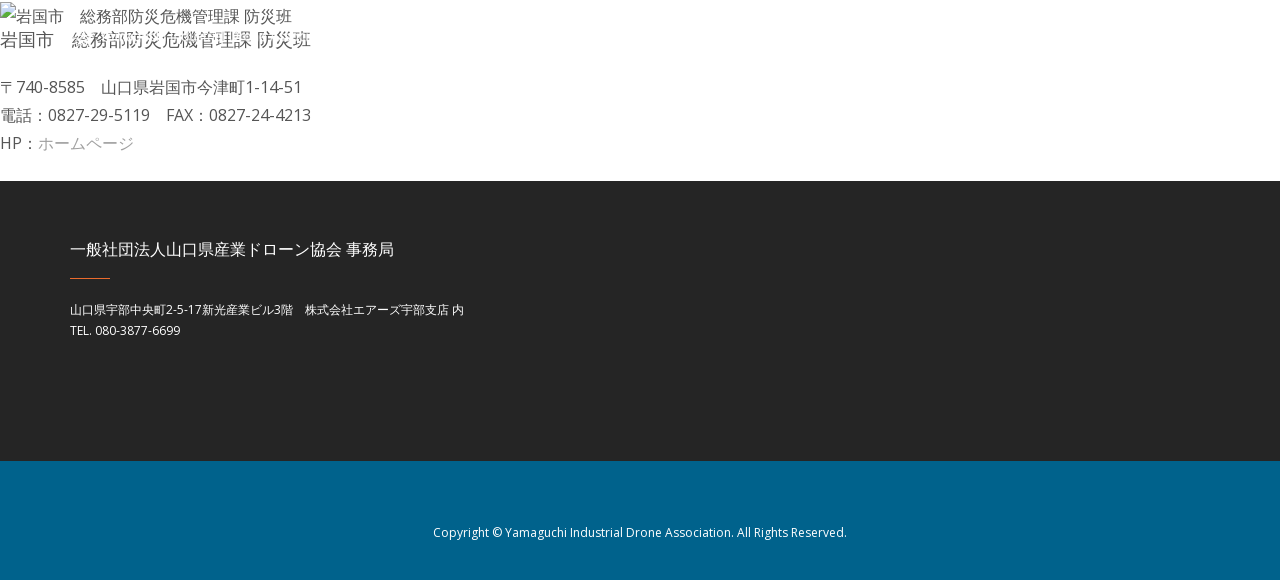

--- FILE ---
content_type: text/html; charset=UTF-8
request_url: https://y-drone.com/wp-admin/admin-ajax.php
body_size: 9
content:
<form role="search" class="search-form" action="https://y-drone.com/">
 <div>
  <label class="sr-only">Search for:</label>
   <input type="text" name="s" id="s" value="" placeholder="Search...">
   <input type="submit" value="">
  </div>
 </form>

--- FILE ---
content_type: text/css
request_url: https://y-drone.com/wp-content/themes/alchem-pro/css/woo.css?ver=6.6.4
body_size: 2058
content:
/*woo style*/

.woocommerce-message {
    background: #eee;
    border: 1px solid #ccc;
    padding: 10px 15px;
    margin-bottom: 40px;
}

.woocommerce-message .wc-forward {
    float: right;
}

.woo-result-count {
    margin-top: 10px;
}

.woo-orderby {
    padding: 5px 10px;
}

.woocommerce ul.products {
    margin-top: 0;
    margin-bottom: 0;
}

.woocommerce ul.products li.product {
    list-style-type: none;
    float: left;
    padding: 0 15px;
    width: 100%;
    margin-bottom: 30px!important;
}

@media screen and (min-width: 768px) {
    .woocommerce ul.products li.product{
        width: 50%;
    }
}

@media screen and (min-width: 992px) {
    .woocommerce ul.products li.product {
        width: 33.333333333333%;
    }
}

@media screen and (min-width: 1200px) {
    .woocommerce ul.products li.product {
        width: 25%;
    }
}

.woocommerce ul.products li.product .product-inner {
    background: #fff;
    position: relative;
    /*box-shadow: 1px 1px 5px rgba(0,0,0,.3);*/
}

.onsale {
    position: absolute;
    display: inline-block;
    top: 0;
    right: 0;
    padding: 10px 15px;
    background: #fa5c5d;
    color: #fff;
    z-index: 10;
    font-size: .9em;
}

.product-image {
    position: relative;
    overflow: hidden;
    width: 100%;
}

.product-image .product-image-front {
    width: 100%;
    height: auto;
    display: block;
    margin: 0 0 8px;
    -webkit-transition: all ease-in-out .5s;
    transition: all ease-in-out .5s;
}

.product-image .product-image-back {
    position: absolute;
    top: 0; left: 0;
    width: 100%;
    opacity: 0;
    transition: all 1s;
}

.product-image:hover .product-image-back {
    opacity: 1;
    transition: all 1s;
}

.product-info {
    padding: 10px;
}

.product-info.text-center h3:after {
    display: none;
}

ul.products li.product .star-rating {
    margin: 0;
}

.star-rating {
    overflow: hidden;
    position: relative;
    height: 1em;
    line-height: 1em;
    font-size: 1em;
    width: 5.1em;
    font-family: "fontawesome";
    display: inline-block;
}

.star-rating:before {
    content: "\f006\f006\f006\f006\f006";
    float: left;
    top: 0;
    left: 0;
    position: absolute;
    letter-spacing: .1em;
    letter-spacing: 0\9;
    color: #ddd;
}

.star-rating span {
    overflow: hidden;
    float: left;
    top: 0;
    left: 0;
    position: absolute;
    padding-top: 1.5em;
}

.star-rating span:before {
    content: "\f005\f005\f005\f005\f005";
    top: 0;
    position: absolute;
    left: 0;
    letter-spacing: 0.1em;
    letter-spacing: 0\9;
    color: #fdd200;
}

.woocommerce .price {
    color: #fa5c5d;
    display: block;
    font-weight: 400;
    margin-bottom: .4em;
}

.woocommerce div.product p.price,
.woocommerce div.product span.price {
    color: #FA5C5D;
}

.woocommerce .price del {
    font-size: .9em;
    color: rgba(145, 145, 145, .5);
    margin: -2px 5px 0 0;
}

.woocommerce .price ins {
    background: none;
}

.woocommerce a.added_to_cart {
    padding-top: .1em;
    white-space: nowrap;
    display: block;
}

.woocommerce div.product .images {
    margin-bottom: 2em;
    position: relative;
}

.woocommerce div.product .images img {
    display: block;
    width: 100%;
    height: auto;
}

.woocommerce div.product .images .thumbnails {
    margin: 15px -3px;
}

.woocommerce div.product .images .thumbnails img {
    opacity: .7;
}

.woocommerce div.product .images .thumbnails img:hover {
    opacity: 1;
}

.woocommerce div.product .images .thumbnails:after,
.woocommerce div.product .images .thumbnails:before {
    content: " ";
    display: table;
}

.woocommerce div.product .images .thumbnails a {
    float: left;
    width: 25%;
    padding: 0 3px;
}

.woocommerce div.product .summary {
    margin-bottom: 2em;
}

.summary .entry-title {
    margin: 0 0 .6em;
}

.woocommerce div.product .price {
    font-size: 1.2em;
    margin: 10px 0;
}

.woocommerce table.variations {
    margin: 0;
    border: 0;
}

.woocommerce table.variations td {
    border: 0;
    display: list-item;
    list-style-type: none;
    padding: 5px 0;
}

.woocommerce table.variations td.label {
    text-align: left;
    color: inherit;
    font-size: inherit;
}


.woocommerce table.variations .value {
    margin-bottom: 5px;
}

.woocommerce table.variations .value select {
    margin-right: 10px;
}

.woocommerce .various-price {
    padding-bottom: 1em;
    border-bottom: 1px solid #eee;
    margin-bottom: 1.4em;
}

.woocommerce div.product form.cart {
    margin-bottom: 2em;
}

.woocommerce div.product form.cart:after,
.woocommerce div.product form.cart:before {
    content: " ";
    display: table;
}

.summary .cart .quantity {
    float: left;
    margin: 0 10px 5px 0;
    position: relative;
    border: 1px solid #ddd;
}

.quantity input::-webkit-outer-spin-button,
.quantity input::-webkit-inner-spin-button {
    display: none;
}

.quantity .minus,
.quantity .plus {
    background: #eee;
    width: 30px;
    cursor: pointer;
}

.quantity .plus:hover,
.quantity .minus:hover {
    background: #e1e1e1;
}

.quantity .minus,
.quantity .plus,
.quantity .qty {
    float: left;
    border: 0;
    margin: 0;
    padding: 0;
    height: 33px;
    text-align: center;
    vertical-align: middle;
    font-size: 12px;
    color: #333;
}

.quantity .minus,
.quantity .qty {
    border-right: 1px solid #ddd;
}

.quantity .qty {
    background: #fff;
    width: 40px;
}

.product_meta > span {
    display: block;
}

.woocommerce div.product .woo-tabs {
    clear: both;
}

.woo-tabs {
    margin: 20px 0;
}

.woo-tabs .panel {
    padding: 40px;
    border-radius: 0;
}

.woo-tabs .panel h2 {
    clear: none;
    margin: 0 0 20px;
}

.woo-tabs .shop_attributes th,
.woo-tabs .shop_attributes td {
    padding: 10px;
}

.woo-tabs .shop_attributes th {
    width: 30%;
}

.woo-tabs ol.commentlist {
    list-style: none;
    width: 100%;
    margin-bottom: 50px;
    margin-left: 0;
}

.woo-tabs li.comment {
    padding: 0;
    margin: 0 0 20px;
    position: relative;
    background: 0;
    border: 0;
}

.woocommerce li.comment .comment-avatar {
    position: absolute;
    top: 0;
    left: 0;
    padding: 3px;
    width: 32px;
    height: auto;
    background: #F7F6F7;
    border: 1px solid #F0EEF0;
    margin: 0;
    line-height: 1;
}

.woocommerce .comment-form .form-submit {
    margin-left: 124px;
}

.woo-tabs li.comment .star-rating {
    margin-left: 50px;
}

.woo-tabs li.comment p.meta {
    margin-left: 50px;
    margin-bottom: 15px;
}

.related-products .product {
    clear: none!important;
}

.woocommerce .comment-form label {
    width: 120px;
    font-weight: 700;
}


/**/

.woocommerce div.product p.price,
.woocommerce div.product span.price,
.woocommerce ul.products li.product .price {
    color: #FA5C5D;
    font-size: 1em;
}

.woocommerce div.product p.price del,
.woocommerce div.product span.price del,
.woocommerce ul.products li.product .price del {
    color: #767676;
    display: inline;
    font-size: .9em;
}

.woocommerce div.product .woocommerce-tabs ul.tabs {
    padding-left: 0;
    position: relative;
    overflow: inherit;
}

.woocommerce div.product .woocommerce-tabs ul.tabs:before {
    border-bottom: 0;
}

.woocommerce div.product .woocommerce-tabs ul.tabs li {
    margin: 0 0 -1px 0;
    border: 0;
    padding: 0;
    background-color: transparent;
}

.woocommerce div.product .woocommerce-tabs ul.tabs li.active {
    
}

.woocommerce div.product .woocommerce-tabs ul.tabs li a {
    position: relative;
    display: block;
    padding: 10px 15px;
    margin-right: 2px;
    line-height: 1.42857143;
    border: 1px solid rgba(0, 0, 0, 0);
    border-radius: 4px 4px 0 0;
}

.woocommerce div.product .woocommerce-tabs ul.tabs li.active a {
    color: #555;
    background-color: #FFF;
    border: 1px solid #DDD;
    border-bottom-color: rgba(0, 0, 0, 0);
}

.woocommerce div.product .woocommerce-tabs ul.tabs li:before,
.woocommerce div.product .woocommerce-tabs ul.tabs li:after {
    display: none;
}

.woocommerce #respond input#submit,
.woocommerce a.button,
.woocommerce button.button,
.woocommerce input.button,
.woocommerce #respond input#submit.alt,
.woocommerce a.button.alt,
.woocommerce button.button.alt,
.woocommerce input.button.alt {
    border-radius: 0;
    padding: .8em 1.6em;
    font-weight: normal;
}

.woocommerce #respond input#submit,
.woocommerce a.button,
.woocommerce button.button,
.woocommerce input.button,
.woocommerce #respond input#submit.alt,
.woocommerce a.button.alt,
.woocommerce button.button.alt,
.woocommerce input.button.alt {
    color: #fff;
    background-color: #fdd200;
}

.woocommerce #respond input#submit:hover,
.woocommerce a.button:hover,
.woocommerce button.button:hover,
.woocommerce input.button:hover,
.woocommerce #respond input#submit.alt:hover,
.woocommerce a.button.alt:hover,
.woocommerce button.button.alt:hover,
.woocommerce input.button.alt:hover {
    color: #fff;
    background-color: #fcc200;
}

--- FILE ---
content_type: text/css
request_url: https://y-drone.com/wp-content/themes/alchem-pro/css/customize.css?ver=6.6.4
body_size: 173
content:
.customize-partial-edit-shortcut-alchem_section_0_image_0 .customize-partial-edit-shortcut-button{
	left : 60px;
	top: 50px;
}
.customize-partial-edit-shortcut-alchem_section_0_image_1 .customize-partial-edit-shortcut-button{
	left : 60px;
	top: 50px;
}	
.customize-partial-edit-shortcut-alchem_youtube_content .customize-partial-edit-shortcut-button{
	left : 60px;
}		
.customize-partial-edit-shortcut-alchem_enable_page_title_bar .customize-partial-edit-shortcut-button{
	top : -150px;
}	
.customize-partial-edit-shortcut-alchem_header_style .customize-partial-edit-shortcut-button{
	top : 30px;
}	
.alchem-home-style-4 .customize-partial-edit-shortcut-alchem_section_3_image_0 .customize-partial-edit-shortcut-button,
.alchem-home-style-4 .customize-partial-edit-shortcut-alchem_section_3_image_1 .customize-partial-edit-shortcut-button,
.alchem-home-style-4 .customize-partial-edit-shortcut-alchem_section_3_image_2 .customize-partial-edit-shortcut-button,
.alchem-home-style-4 .customize-partial-edit-shortcut-alchem_section_3_image_3 .customize-partial-edit-shortcut-button,
.alchem-home-style-4 .customize-partial-edit-shortcut-alchem_section_3_image_4 .customize-partial-edit-shortcut-button,
.alchem-home-style-4 .customize-partial-edit-shortcut-alchem_section_3_image_5 .customize-partial-edit-shortcut-button,
.alchem-home-style-4 .customize-partial-edit-shortcut-alchem_section_3_image_6 .customize-partial-edit-shortcut-button,
.alchem-home-style-4 .customize-partial-edit-shortcut-alchem_section_3_image_7 .customize-partial-edit-shortcut-button{
	left: 32px;
}
.alchem-home-style-5 .customize-partial-edit-shortcut-alchem_section_7_avatar_0 .customize-partial-edit-shortcut-button,
.alchem-home-style-5 .customize-partial-edit-shortcut-alchem_section_7_avatar_1 .customize-partial-edit-shortcut-button,
.alchem-home-style-5 .customize-partial-edit-shortcut-alchem_section_7_avatar_2 .customize-partial-edit-shortcut-button,
.alchem-home-style-5 .customize-partial-edit-shortcut-alchem_section_7_avatar_3 .customize-partial-edit-shortcut-button,
.alchem-home-style-5 .customize-partial-edit-shortcut-alchem_section_7_avatar_4 .customize-partial-edit-shortcut-button,
.alchem-home-style-5 .customize-partial-edit-shortcut-alchem_section_7_avatar_5 .customize-partial-edit-shortcut-button{
	left : 10px;
}
